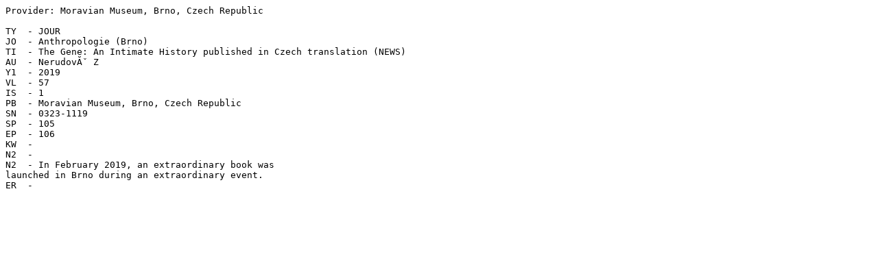

--- FILE ---
content_type: text/plain
request_url: http://puvodni.mzm.cz/Anthropologie/citations/citation_anth2261.ris
body_size: 424
content:
Provider: Moravian Museum, Brno, Czech Republic

TY  - JOUR
JO  - Anthropologie (Brno)
TI  - The Gene: An Intimate History published in Czech translation (NEWS)
AU  - NerudovÃ¡ Z
Y1  - 2019
VL  - 57
IS  - 1
PB  - Moravian Museum, Brno, Czech Republic
SN  - 0323-1119
SP  - 105
EP  - 106
KW  - 
N2  - 
N2  - In February 2019, an extraordinary book was
launched in Brno during an extraordinary event.
ER  - 
